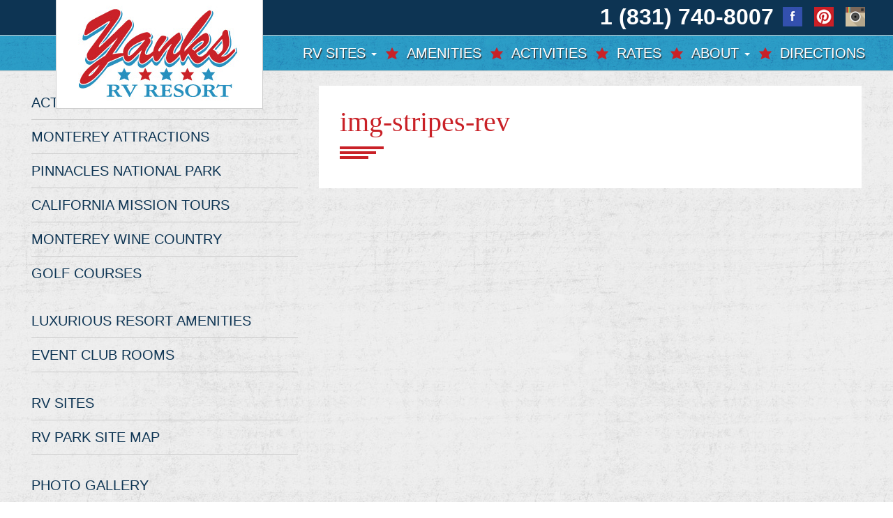

--- FILE ---
content_type: text/html; charset=UTF-8
request_url: https://www.yanksrvresort.com/home/img-stripes-rev/
body_size: 14623
content:
<!DOCTYPE html>
<html lang="en-US">
<head>
<meta charset="UTF-8">
<meta http-equiv="X-UA-Compatible" content="IE=edge">
<title>img-stripes-rev - Yanks RV Resort</title>
<meta name="viewport" content="width=device-width, initial-scale=1.0, maximum-scale=1.0, user-scalable=no">

<meta name='robots' content='index, follow, max-image-preview:large, max-snippet:-1, max-video-preview:-1' />
	<style>img:is([sizes="auto" i], [sizes^="auto," i]) { contain-intrinsic-size: 3000px 1500px }</style>
	
	<!-- This site is optimized with the Yoast SEO plugin v26.7 - https://yoast.com/wordpress/plugins/seo/ -->
	<link rel="canonical" href="https://www.yanksrvresort.com/home/img-stripes-rev/" />
	<meta property="og:locale" content="en_US" />
	<meta property="og:type" content="article" />
	<meta property="og:title" content="img-stripes-rev - Yanks RV Resort" />
	<meta property="og:url" content="https://www.yanksrvresort.com/home/img-stripes-rev/" />
	<meta property="og:site_name" content="Yanks RV Resort" />
	<meta property="og:image" content="https://www.yanksrvresort.com/home/img-stripes-rev" />
	<meta property="og:image:width" content="63" />
	<meta property="og:image:height" content="18" />
	<meta property="og:image:type" content="image/png" />
	<meta name="twitter:card" content="summary_large_image" />
	<script type="application/ld+json" class="yoast-schema-graph">{"@context":"https://schema.org","@graph":[{"@type":"WebPage","@id":"https://www.yanksrvresort.com/home/img-stripes-rev/","url":"https://www.yanksrvresort.com/home/img-stripes-rev/","name":"img-stripes-rev - Yanks RV Resort","isPartOf":{"@id":"https://www.yanksrvresort.com/#website"},"primaryImageOfPage":{"@id":"https://www.yanksrvresort.com/home/img-stripes-rev/#primaryimage"},"image":{"@id":"https://www.yanksrvresort.com/home/img-stripes-rev/#primaryimage"},"thumbnailUrl":"https://www.yanksrvresort.com/wp-content/uploads/2014/04/img-stripes-rev.png","datePublished":"2014-04-17T23:24:59+00:00","breadcrumb":{"@id":"https://www.yanksrvresort.com/home/img-stripes-rev/#breadcrumb"},"inLanguage":"en-US","potentialAction":[{"@type":"ReadAction","target":["https://www.yanksrvresort.com/home/img-stripes-rev/"]}]},{"@type":"ImageObject","inLanguage":"en-US","@id":"https://www.yanksrvresort.com/home/img-stripes-rev/#primaryimage","url":"https://www.yanksrvresort.com/wp-content/uploads/2014/04/img-stripes-rev.png","contentUrl":"https://www.yanksrvresort.com/wp-content/uploads/2014/04/img-stripes-rev.png","width":63,"height":18},{"@type":"BreadcrumbList","@id":"https://www.yanksrvresort.com/home/img-stripes-rev/#breadcrumb","itemListElement":[{"@type":"ListItem","position":1,"name":"Home","item":"https://www.yanksrvresort.com/"},{"@type":"ListItem","position":2,"name":"Home","item":"https://www.yanksrvresort.com/"},{"@type":"ListItem","position":3,"name":"img-stripes-rev"}]},{"@type":"WebSite","@id":"https://www.yanksrvresort.com/#website","url":"https://www.yanksrvresort.com/","name":"Yanks RV Resort","description":"","potentialAction":[{"@type":"SearchAction","target":{"@type":"EntryPoint","urlTemplate":"https://www.yanksrvresort.com/?s={search_term_string}"},"query-input":{"@type":"PropertyValueSpecification","valueRequired":true,"valueName":"search_term_string"}}],"inLanguage":"en-US"}]}</script>
	<!-- / Yoast SEO plugin. -->


<link rel='dns-prefetch' href='//www.yanksrvresort.com' />

		<!-- This site uses the Google Analytics by MonsterInsights plugin v9.11.1 - Using Analytics tracking - https://www.monsterinsights.com/ -->
							<script src="//www.googletagmanager.com/gtag/js?id=G-E5QFKE7VK4"  data-cfasync="false" data-wpfc-render="false" type="text/javascript" async></script>
			<script data-cfasync="false" data-wpfc-render="false" type="text/javascript">
				var mi_version = '9.11.1';
				var mi_track_user = true;
				var mi_no_track_reason = '';
								var MonsterInsightsDefaultLocations = {"page_location":"https:\/\/www.yanksrvresort.com\/home\/img-stripes-rev\/"};
								if ( typeof MonsterInsightsPrivacyGuardFilter === 'function' ) {
					var MonsterInsightsLocations = (typeof MonsterInsightsExcludeQuery === 'object') ? MonsterInsightsPrivacyGuardFilter( MonsterInsightsExcludeQuery ) : MonsterInsightsPrivacyGuardFilter( MonsterInsightsDefaultLocations );
				} else {
					var MonsterInsightsLocations = (typeof MonsterInsightsExcludeQuery === 'object') ? MonsterInsightsExcludeQuery : MonsterInsightsDefaultLocations;
				}

								var disableStrs = [
										'ga-disable-G-E5QFKE7VK4',
									];

				/* Function to detect opted out users */
				function __gtagTrackerIsOptedOut() {
					for (var index = 0; index < disableStrs.length; index++) {
						if (document.cookie.indexOf(disableStrs[index] + '=true') > -1) {
							return true;
						}
					}

					return false;
				}

				/* Disable tracking if the opt-out cookie exists. */
				if (__gtagTrackerIsOptedOut()) {
					for (var index = 0; index < disableStrs.length; index++) {
						window[disableStrs[index]] = true;
					}
				}

				/* Opt-out function */
				function __gtagTrackerOptout() {
					for (var index = 0; index < disableStrs.length; index++) {
						document.cookie = disableStrs[index] + '=true; expires=Thu, 31 Dec 2099 23:59:59 UTC; path=/';
						window[disableStrs[index]] = true;
					}
				}

				if ('undefined' === typeof gaOptout) {
					function gaOptout() {
						__gtagTrackerOptout();
					}
				}
								window.dataLayer = window.dataLayer || [];

				window.MonsterInsightsDualTracker = {
					helpers: {},
					trackers: {},
				};
				if (mi_track_user) {
					function __gtagDataLayer() {
						dataLayer.push(arguments);
					}

					function __gtagTracker(type, name, parameters) {
						if (!parameters) {
							parameters = {};
						}

						if (parameters.send_to) {
							__gtagDataLayer.apply(null, arguments);
							return;
						}

						if (type === 'event') {
														parameters.send_to = monsterinsights_frontend.v4_id;
							var hookName = name;
							if (typeof parameters['event_category'] !== 'undefined') {
								hookName = parameters['event_category'] + ':' + name;
							}

							if (typeof MonsterInsightsDualTracker.trackers[hookName] !== 'undefined') {
								MonsterInsightsDualTracker.trackers[hookName](parameters);
							} else {
								__gtagDataLayer('event', name, parameters);
							}
							
						} else {
							__gtagDataLayer.apply(null, arguments);
						}
					}

					__gtagTracker('js', new Date());
					__gtagTracker('set', {
						'developer_id.dZGIzZG': true,
											});
					if ( MonsterInsightsLocations.page_location ) {
						__gtagTracker('set', MonsterInsightsLocations);
					}
										__gtagTracker('config', 'G-E5QFKE7VK4', {"forceSSL":"true"} );
										window.gtag = __gtagTracker;										(function () {
						/* https://developers.google.com/analytics/devguides/collection/analyticsjs/ */
						/* ga and __gaTracker compatibility shim. */
						var noopfn = function () {
							return null;
						};
						var newtracker = function () {
							return new Tracker();
						};
						var Tracker = function () {
							return null;
						};
						var p = Tracker.prototype;
						p.get = noopfn;
						p.set = noopfn;
						p.send = function () {
							var args = Array.prototype.slice.call(arguments);
							args.unshift('send');
							__gaTracker.apply(null, args);
						};
						var __gaTracker = function () {
							var len = arguments.length;
							if (len === 0) {
								return;
							}
							var f = arguments[len - 1];
							if (typeof f !== 'object' || f === null || typeof f.hitCallback !== 'function') {
								if ('send' === arguments[0]) {
									var hitConverted, hitObject = false, action;
									if ('event' === arguments[1]) {
										if ('undefined' !== typeof arguments[3]) {
											hitObject = {
												'eventAction': arguments[3],
												'eventCategory': arguments[2],
												'eventLabel': arguments[4],
												'value': arguments[5] ? arguments[5] : 1,
											}
										}
									}
									if ('pageview' === arguments[1]) {
										if ('undefined' !== typeof arguments[2]) {
											hitObject = {
												'eventAction': 'page_view',
												'page_path': arguments[2],
											}
										}
									}
									if (typeof arguments[2] === 'object') {
										hitObject = arguments[2];
									}
									if (typeof arguments[5] === 'object') {
										Object.assign(hitObject, arguments[5]);
									}
									if ('undefined' !== typeof arguments[1].hitType) {
										hitObject = arguments[1];
										if ('pageview' === hitObject.hitType) {
											hitObject.eventAction = 'page_view';
										}
									}
									if (hitObject) {
										action = 'timing' === arguments[1].hitType ? 'timing_complete' : hitObject.eventAction;
										hitConverted = mapArgs(hitObject);
										__gtagTracker('event', action, hitConverted);
									}
								}
								return;
							}

							function mapArgs(args) {
								var arg, hit = {};
								var gaMap = {
									'eventCategory': 'event_category',
									'eventAction': 'event_action',
									'eventLabel': 'event_label',
									'eventValue': 'event_value',
									'nonInteraction': 'non_interaction',
									'timingCategory': 'event_category',
									'timingVar': 'name',
									'timingValue': 'value',
									'timingLabel': 'event_label',
									'page': 'page_path',
									'location': 'page_location',
									'title': 'page_title',
									'referrer' : 'page_referrer',
								};
								for (arg in args) {
																		if (!(!args.hasOwnProperty(arg) || !gaMap.hasOwnProperty(arg))) {
										hit[gaMap[arg]] = args[arg];
									} else {
										hit[arg] = args[arg];
									}
								}
								return hit;
							}

							try {
								f.hitCallback();
							} catch (ex) {
							}
						};
						__gaTracker.create = newtracker;
						__gaTracker.getByName = newtracker;
						__gaTracker.getAll = function () {
							return [];
						};
						__gaTracker.remove = noopfn;
						__gaTracker.loaded = true;
						window['__gaTracker'] = __gaTracker;
					})();
									} else {
										console.log("");
					(function () {
						function __gtagTracker() {
							return null;
						}

						window['__gtagTracker'] = __gtagTracker;
						window['gtag'] = __gtagTracker;
					})();
									}
			</script>
							<!-- / Google Analytics by MonsterInsights -->
		<script type="text/javascript">
/* <![CDATA[ */
window._wpemojiSettings = {"baseUrl":"https:\/\/s.w.org\/images\/core\/emoji\/15.1.0\/72x72\/","ext":".png","svgUrl":"https:\/\/s.w.org\/images\/core\/emoji\/15.1.0\/svg\/","svgExt":".svg","source":{"concatemoji":"https:\/\/www.yanksrvresort.com\/wp-includes\/js\/wp-emoji-release.min.js?ver=48ceffc9585ece967fa77364417bfa46"}};
/*! This file is auto-generated */
!function(i,n){var o,s,e;function c(e){try{var t={supportTests:e,timestamp:(new Date).valueOf()};sessionStorage.setItem(o,JSON.stringify(t))}catch(e){}}function p(e,t,n){e.clearRect(0,0,e.canvas.width,e.canvas.height),e.fillText(t,0,0);var t=new Uint32Array(e.getImageData(0,0,e.canvas.width,e.canvas.height).data),r=(e.clearRect(0,0,e.canvas.width,e.canvas.height),e.fillText(n,0,0),new Uint32Array(e.getImageData(0,0,e.canvas.width,e.canvas.height).data));return t.every(function(e,t){return e===r[t]})}function u(e,t,n){switch(t){case"flag":return n(e,"\ud83c\udff3\ufe0f\u200d\u26a7\ufe0f","\ud83c\udff3\ufe0f\u200b\u26a7\ufe0f")?!1:!n(e,"\ud83c\uddfa\ud83c\uddf3","\ud83c\uddfa\u200b\ud83c\uddf3")&&!n(e,"\ud83c\udff4\udb40\udc67\udb40\udc62\udb40\udc65\udb40\udc6e\udb40\udc67\udb40\udc7f","\ud83c\udff4\u200b\udb40\udc67\u200b\udb40\udc62\u200b\udb40\udc65\u200b\udb40\udc6e\u200b\udb40\udc67\u200b\udb40\udc7f");case"emoji":return!n(e,"\ud83d\udc26\u200d\ud83d\udd25","\ud83d\udc26\u200b\ud83d\udd25")}return!1}function f(e,t,n){var r="undefined"!=typeof WorkerGlobalScope&&self instanceof WorkerGlobalScope?new OffscreenCanvas(300,150):i.createElement("canvas"),a=r.getContext("2d",{willReadFrequently:!0}),o=(a.textBaseline="top",a.font="600 32px Arial",{});return e.forEach(function(e){o[e]=t(a,e,n)}),o}function t(e){var t=i.createElement("script");t.src=e,t.defer=!0,i.head.appendChild(t)}"undefined"!=typeof Promise&&(o="wpEmojiSettingsSupports",s=["flag","emoji"],n.supports={everything:!0,everythingExceptFlag:!0},e=new Promise(function(e){i.addEventListener("DOMContentLoaded",e,{once:!0})}),new Promise(function(t){var n=function(){try{var e=JSON.parse(sessionStorage.getItem(o));if("object"==typeof e&&"number"==typeof e.timestamp&&(new Date).valueOf()<e.timestamp+604800&&"object"==typeof e.supportTests)return e.supportTests}catch(e){}return null}();if(!n){if("undefined"!=typeof Worker&&"undefined"!=typeof OffscreenCanvas&&"undefined"!=typeof URL&&URL.createObjectURL&&"undefined"!=typeof Blob)try{var e="postMessage("+f.toString()+"("+[JSON.stringify(s),u.toString(),p.toString()].join(",")+"));",r=new Blob([e],{type:"text/javascript"}),a=new Worker(URL.createObjectURL(r),{name:"wpTestEmojiSupports"});return void(a.onmessage=function(e){c(n=e.data),a.terminate(),t(n)})}catch(e){}c(n=f(s,u,p))}t(n)}).then(function(e){for(var t in e)n.supports[t]=e[t],n.supports.everything=n.supports.everything&&n.supports[t],"flag"!==t&&(n.supports.everythingExceptFlag=n.supports.everythingExceptFlag&&n.supports[t]);n.supports.everythingExceptFlag=n.supports.everythingExceptFlag&&!n.supports.flag,n.DOMReady=!1,n.readyCallback=function(){n.DOMReady=!0}}).then(function(){return e}).then(function(){var e;n.supports.everything||(n.readyCallback(),(e=n.source||{}).concatemoji?t(e.concatemoji):e.wpemoji&&e.twemoji&&(t(e.twemoji),t(e.wpemoji)))}))}((window,document),window._wpemojiSettings);
/* ]]> */
</script>
<style id='wp-emoji-styles-inline-css' type='text/css'>

	img.wp-smiley, img.emoji {
		display: inline !important;
		border: none !important;
		box-shadow: none !important;
		height: 1em !important;
		width: 1em !important;
		margin: 0 0.07em !important;
		vertical-align: -0.1em !important;
		background: none !important;
		padding: 0 !important;
	}
</style>
<link rel='stylesheet' id='wp-block-library-css' href='https://www.yanksrvresort.com/wp-includes/css/dist/block-library/style.min.css?ver=48ceffc9585ece967fa77364417bfa46' type='text/css' media='all' />
<style id='classic-theme-styles-inline-css' type='text/css'>
/*! This file is auto-generated */
.wp-block-button__link{color:#fff;background-color:#32373c;border-radius:9999px;box-shadow:none;text-decoration:none;padding:calc(.667em + 2px) calc(1.333em + 2px);font-size:1.125em}.wp-block-file__button{background:#32373c;color:#fff;text-decoration:none}
</style>
<link data-minify="1" rel='stylesheet' id='newbook_enqueue_css_variables-css' href='https://www.yanksrvresort.com/wp-content/cache/min/1/wp-content/plugins/newbook-online/public/newbook.css?ver=1761803717' type='text/css' media='all' />
<style id='newbook_enqueue_css_variables-inline-css' type='text/css'>

        :root {
          --nb-primary-colour: #08437e;
          --nb-button-font: Arial,Helvetica,sans-serif;
          --nb-buttons: #08437e;
          --nb-buttons-hover: #259cd8;
          --nb-headings: #08437e;
          --nb-heading-case: unset;
          --nb-content: #444;
          --nb-pop-up-heading: #08437e;
          --nb-heading-font-family: Arial,Helvetica,sans-serif;
          --nb-content-font-family: Arial,Helvetica,sans-serif;
          --nb-heading-weight: 700;
          --nb-button-radius: 3px;
          --nb-light-grey: #eeeeee;
          --nb-lighter-grey: #e3e3e3;
          --nb-icon-colour: #444;
          --nb-panel-border-radius: 0;
          --nb-font-size: 14px;
          --nb-warning-button: #ff8609;
          --nb-warning-button-hover: #f87e00;
          --responsive_primary_colour: #08437e;
        }
</style>
<link data-minify="1" rel='stylesheet' id='style-css' href='https://www.yanksrvresort.com/wp-content/cache/min/1/wp-content/themes/yanksrvresort/assets/css/main.min.css?ver=1761803717' type='text/css' media='all' />
<link rel='stylesheet' id='fancybox-css' href='https://www.yanksrvresort.com/wp-content/plugins/easy-fancybox/fancybox/1.5.4/jquery.fancybox.min.css?ver=48ceffc9585ece967fa77364417bfa46' type='text/css' media='screen' />
<style id='fancybox-inline-css' type='text/css'>
#fancybox-outer{background:#fff}#fancybox-content{background:#fff;border-color:#fff;color:inherit;}#fancybox-title,#fancybox-title-float-main{color:#fff}
</style>
<link data-minify="1" rel='stylesheet' id='tablepress-default-css' href='https://www.yanksrvresort.com/wp-content/cache/min/1/wp-content/plugins/tablepress/css/build/default.css?ver=1761803717' type='text/css' media='all' />
<!--[if !IE]><!-->
<link rel='stylesheet' id='tablepress-responsive-css' href='https://www.yanksrvresort.com/wp-content/plugins/tablepress-responsive-tables/tablepress-responsive.min.css?ver=1.1' type='text/css' media='all' />
<!--<![endif]-->
<script type="text/javascript" src="https://www.yanksrvresort.com/wp-content/plugins/google-analytics-for-wordpress/assets/js/frontend-gtag.min.js?ver=9.11.1" id="monsterinsights-frontend-script-js" async="async" data-wp-strategy="async"></script>
<script data-cfasync="false" data-wpfc-render="false" type="text/javascript" id='monsterinsights-frontend-script-js-extra'>/* <![CDATA[ */
var monsterinsights_frontend = {"js_events_tracking":"true","download_extensions":"doc,pdf,ppt,zip,xls,docx,pptx,xlsx","inbound_paths":"[]","home_url":"https:\/\/www.yanksrvresort.com","hash_tracking":"false","v4_id":"G-E5QFKE7VK4"};/* ]]> */
</script>
<script type="text/javascript" src="https://www.yanksrvresort.com/wp-content/themes/yanksrvresort/assets/js/vendor/modernizr-2.7.0.min.js?ver=48ceffc9585ece967fa77364417bfa46" id="modernizr-js" data-rocket-defer defer></script>
<script type="text/javascript" src="https://www.yanksrvresort.com/wp-includes/js/jquery/jquery.min.js?ver=3.7.1" id="jquery-core-js" data-rocket-defer defer></script>
<script type="text/javascript" src="https://www.yanksrvresort.com/wp-includes/js/jquery/jquery-migrate.min.js?ver=3.4.1" id="jquery-migrate-js" data-rocket-defer defer></script>
<link rel="https://api.w.org/" href="https://www.yanksrvresort.com/wp-json/" /><link rel="alternate" title="JSON" type="application/json" href="https://www.yanksrvresort.com/wp-json/wp/v2/media/73" /><link rel="alternate" title="oEmbed (JSON)" type="application/json+oembed" href="https://www.yanksrvresort.com/wp-json/oembed/1.0/embed?url=https%3A%2F%2Fwww.yanksrvresort.com%2Fhome%2Fimg-stripes-rev%2F" />
<link rel="alternate" title="oEmbed (XML)" type="text/xml+oembed" href="https://www.yanksrvresort.com/wp-json/oembed/1.0/embed?url=https%3A%2F%2Fwww.yanksrvresort.com%2Fhome%2Fimg-stripes-rev%2F&#038;format=xml" />
<!-- Stream WordPress user activity plugin v4.1.1 -->
<script type="text/javascript">
(function(url){
	if(/(?:Chrome\/26\.0\.1410\.63 Safari\/537\.31|WordfenceTestMonBot)/.test(navigator.userAgent)){ return; }
	var addEvent = function(evt, handler) {
		if (window.addEventListener) {
			document.addEventListener(evt, handler, false);
		} else if (window.attachEvent) {
			document.attachEvent('on' + evt, handler);
		}
	};
	var removeEvent = function(evt, handler) {
		if (window.removeEventListener) {
			document.removeEventListener(evt, handler, false);
		} else if (window.detachEvent) {
			document.detachEvent('on' + evt, handler);
		}
	};
	var evts = 'contextmenu dblclick drag dragend dragenter dragleave dragover dragstart drop keydown keypress keyup mousedown mousemove mouseout mouseover mouseup mousewheel scroll'.split(' ');
	var logHuman = function() {
		if (window.wfLogHumanRan) { return; }
		window.wfLogHumanRan = true;
		var wfscr = document.createElement('script');
		wfscr.type = 'text/javascript';
		wfscr.async = true;
		wfscr.src = url + '&r=' + Math.random();
		(document.getElementsByTagName('head')[0]||document.getElementsByTagName('body')[0]).appendChild(wfscr);
		for (var i = 0; i < evts.length; i++) {
			removeEvent(evts[i], logHuman);
		}
	};
	for (var i = 0; i < evts.length; i++) {
		addEvent(evts[i], logHuman);
	}
})('//www.yanksrvresort.com/?wordfence_lh=1&hid=0B175788EEA936A4B9ED7737B0B9AE6B');
</script><meta name="generator" content="WP Rocket 3.20.3" data-wpr-features="wpr_defer_js wpr_minify_js wpr_image_dimensions wpr_minify_css wpr_preload_links wpr_host_fonts_locally wpr_desktop" /></head>

<body class="attachment wp-singular attachment-template-default attachmentid-73 attachment-png wp-theme-yanksrvresort">
<div data-rocket-location-hash="57eb0956558bf7ad8062fd5c02b81560" id="page" class="hfeed site">

	<header data-rocket-location-hash="1b99c7ae2a907ade451f8199592a9826" class="banner navbar navbar-default navbar-static-top" role="banner">
		<div data-rocket-location-hash="8ac83909fcf2a472bf48ebe573cdefe3" class="top-menu-bg">
        <div class="container top-menu">
            <a class="navbar-brand" href="https://www.yanksrvresort.com/" rel="home"><img width="297" height="156" src="/wp-content/themes/yanksrvresort/assets/img/logo.jpg" id="logo" /></a>
	        <section class="widget text-2 widget_text"><h1 class="widget-title">Phone and Social</h1>			<div class="textwidget"><h2>1 (831) 740-8007</h2>

<a href="https://www.facebook.com/yanksrvresort93927" target="__blank" rel="noopener">
	<img width="28" height="28" src="https://www.yanksrvresort.com/wp-content/uploads/2014/04/facebook.jpg" />
</a>

<a href="http://www.pinterest.com/yanksrvresort/" target="__blank" rel="noopener">
	<img width="32" height="32" src="https://www.yanksrvresort.com/wp-content/uploads/2014/05/pinterest.png" />
</a>
<a href="https://www.instagram.com/yanks_rvresort/" target="__blank" rel="noopener">
	<img width="128" height="128" src="https://www.yanksrvresort.com/wp-content/uploads/2014/05/instagram.png" />
</a>
</div>
		</section>        </div>
		</div>
		<div class="navbar-bg">
        <div class="container">
            <div class="navbar-header">
                <button type="button" class="navbar-toggle" data-toggle="collapse" data-target=".navbar-collapse">
                    <span class="sr-only">Toggle navigation</span>
                        <span class="m-title">Menu</span>
<!--                    <span class="icon-bar"></span>-->
<!--                    <span class="icon-bar"></span>-->
<!--                    <span class="icon-bar"></span>-->
                </button>
            </div>
            <nav class="collapse navbar-collapse" role="navigation">
                <ul id="menu-main-menu" class="nav navbar-nav"><li id="menu-item-43" class="menu-item menu-item-type-post_type menu-item-object-page menu-item-has-children menu-item-43 dropdown"><a title="RV Sites" href="#" data-toggle="dropdown" class="dropdown-toggle" aria-haspopup="true">RV Sites <span class="caret"></span></a>
<ul role="menu" class=" dropdown-menu">
	<li id="menu-item-549" class="menu-item menu-item-type-post_type menu-item-object-page menu-item-549"><a title="RV Sites" href="https://www.yanksrvresort.com/rv-sites/">RV Sites</a></li>
	<li id="menu-item-538" class="menu-item menu-item-type-post_type menu-item-object-page menu-item-538"><a title="RV Park Site Map" href="https://www.yanksrvresort.com/rv-sites/park-map/">RV Park Site Map</a></li>
	<li id="menu-item-539" class="menu-item menu-item-type-post_type menu-item-object-page menu-item-539"><a title="Photo Gallery" href="https://www.yanksrvresort.com/about/rv-resort-photo-gallery/">Photo Gallery</a></li>
</ul>
</li>
<li id="menu-item-55" class="menu-item menu-item-type-post_type menu-item-object-page menu-item-55"><a title="Amenities" href="https://www.yanksrvresort.com/amenities/">Amenities</a></li>
<li id="menu-item-336" class="menu-item menu-item-type-post_type menu-item-object-page menu-item-336"><a title="Activities" href="https://www.yanksrvresort.com/activities/attractions/">Activities</a></li>
<li id="menu-item-54" class="menu-item menu-item-type-post_type menu-item-object-page menu-item-54"><a title="Rates" href="https://www.yanksrvresort.com/rates/">Rates</a></li>
<li id="menu-item-53" class="menu-item menu-item-type-post_type menu-item-object-page menu-item-has-children menu-item-53 dropdown"><a title="About" href="#" data-toggle="dropdown" class="dropdown-toggle" aria-haspopup="true">About <span class="caret"></span></a>
<ul role="menu" class=" dropdown-menu">
	<li id="menu-item-691" class="menu-item menu-item-type-post_type menu-item-object-page menu-item-691"><a title="Contact" href="https://www.yanksrvresort.com/contact/">Contact</a></li>
</ul>
</li>
<li id="menu-item-52" class="menu-item menu-item-type-post_type menu-item-object-page menu-item-52"><a title="Directions" href="https://www.yanksrvresort.com/directions/">Directions</a></li>
</ul>            </nav>
        </div>
		</div>
	</header>
    	<div data-rocket-location-hash="5d14f49c0f6cf8a09cabf4266485faf2" class="wrap container" role="document">
        <div data-rocket-location-hash="16e7c02a178375fc578402c77ca7cb6a" class="content row">

	<aside class="sidebar col-sm-4" role="complementary">
        <div class="inner">
		<section class="widget nav_menu-2 widget_nav_menu"><div class="menu-activities-container"><ul id="menu-activities" class="menu"><li id="menu-item-101" class="menu-item menu-item-type-post_type menu-item-object-page menu-item-101"><a href="https://www.yanksrvresort.com/activities/">Activities in the Park</a></li>
<li id="menu-item-106" class="menu-item menu-item-type-post_type menu-item-object-page menu-item-106"><a href="https://www.yanksrvresort.com/activities/attractions/">Monterey Attractions</a></li>
<li id="menu-item-104" class="menu-item menu-item-type-post_type menu-item-object-page menu-item-104"><a href="https://www.yanksrvresort.com/activities/pinnacles-national-park/">Pinnacles National Park</a></li>
<li id="menu-item-103" class="menu-item menu-item-type-post_type menu-item-object-page menu-item-103"><a href="https://www.yanksrvresort.com/activities/california-missions/">California Mission Tours</a></li>
<li id="menu-item-105" class="menu-item menu-item-type-post_type menu-item-object-page menu-item-105"><a href="https://www.yanksrvresort.com/activities/monterey-wine-country/">Monterey Wine Country</a></li>
<li id="menu-item-102" class="menu-item menu-item-type-post_type menu-item-object-page menu-item-102"><a href="https://www.yanksrvresort.com/activities/golf-course/">Golf Courses</a></li>
</ul></div></section><section class="widget nav_menu-4 widget_nav_menu"><div class="menu-amenities-container"><ul id="menu-amenities" class="menu"><li id="menu-item-107" class="menu-item menu-item-type-post_type menu-item-object-page menu-item-107"><a href="https://www.yanksrvresort.com/amenities/">Luxurious Resort Amenities</a></li>
<li id="menu-item-100" class="menu-item menu-item-type-post_type menu-item-object-page menu-item-100"><a href="https://www.yanksrvresort.com/amenities/event-club-rooms/">Event Club Rooms</a></li>
</ul></div></section><section class="widget nav_menu-5 widget_nav_menu"><div class="menu-rv-sites-container"><ul id="menu-rv-sites" class="menu"><li id="menu-item-108" class="menu-item menu-item-type-post_type menu-item-object-page menu-item-108"><a href="https://www.yanksrvresort.com/rv-sites/">RV Sites</a></li>
<li id="menu-item-99" class="menu-item menu-item-type-post_type menu-item-object-page menu-item-99"><a href="https://www.yanksrvresort.com/rv-sites/park-map/">RV Park Site Map</a></li>
</ul></div></section><section class="widget nav_menu-7 widget_nav_menu"><div class="menu-rates-container"><ul id="menu-rates" class="menu"><li id="menu-item-525" class="menu-item menu-item-type-post_type menu-item-object-page menu-item-525"><a href="https://www.yanksrvresort.com/about/rv-resort-photo-gallery/">Photo Gallery</a></li>
</ul></div></section><section class="widget text-7 widget_text">			<div class="textwidget"><p><a href="https://bookingsus.newbook.cloud/online/yanks_rv_resort?place_booking" target="__blank" rel="noopener"><strong>Book Now</strong></a></p>
</div>
		</section><section class="widget text-16 widget_text"><h1 class="widget-title">Clubs and Groups Facilities:</h1>			<div class="textwidget"><a href="https://www.yanksrvresort.com/amenities/event-club-rooms/"><img width="376" height="144" src="https://www.yanksrvresort.com/wp-content/uploads/2014/07/img-event-room-full.jpg" /></a></div>
		</section><section class="widget text-9 widget_text"><h1 class="widget-title">Local Day Trips:</h1>			<div class="textwidget"><a href="https://www.yanksrvresort.com/activities/attractions/"><img width="376" height="144" src="https://www.yanksrvresort.com/wp-content/uploads/2014/04/img-daytrips.jpg" /></a></div>
		</section><section class="widget text-13 widget_text"><h1 class="widget-title">See A Park Map</h1>			<div class="textwidget"><a href="https://www.yanksrvresort.com/rv-sites/park-map/"><img width="376" height="144" src="https://www.yanksrvresort.com/wp-content/uploads/2014/05/img-park-map-widget.jpg" /></a></div>
		</section><section class="widget text-14 widget_text"><h1 class="widget-title">Wine Tasting Information</h1>			<div class="textwidget"><a href="http://www.seemonterey.com/food-wine/wineries/salinas-valley-wineries/"><img width="376" height="144" src="https://www.yanksrvresort.com/wp-content/uploads/2014/05/img-wine-widget.jpg" /></a></div>
		</section><section class="widget text-11 widget_text"><h1 class="widget-title">Clubs and Groups Facilities:</h1>			<div class="textwidget"><a href="https://www.yanksrvresort.com/amenities/event-club-rooms/"><img width="376" height="144" src="https://www.yanksrvresort.com/wp-content/uploads/2014/07/img-event-room-full.jpg" /></a></div>
		</section><section class="widget text-15 widget_text"><h1 class="widget-title">Wine Country Map</h1>			<div class="textwidget"><a class="fancybox" href="https://www.yanksrvresort.com/wp-content/uploads/2014/05/img-wine-map.jpg"><img width="376" height="144" src="https://www.yanksrvresort.com/wp-content/uploads/2014/05/img-wine-map-widget.jpg" /></a></div>
		</section><section class="widget mc4wp_form_widget-2 widget_mc4wp_form_widget"><h1 class="widget-title">News and Special Offers:</h1><script>(function() {
	window.mc4wp = window.mc4wp || {
		listeners: [],
		forms: {
			on: function(evt, cb) {
				window.mc4wp.listeners.push(
					{
						event   : evt,
						callback: cb
					}
				);
			}
		}
	}
})();
</script><!-- Mailchimp for WordPress v4.10.9 - https://wordpress.org/plugins/mailchimp-for-wp/ --><form id="mc4wp-form-1" class="mc4wp-form mc4wp-form-445" method="post" data-id="445" data-name="Default sign-up form" ><div class="mc4wp-form-fields"><input type="email" id="mc4wp_email" name="EMAIL" placeholder="Your email address" required />
<input type="submit" class="signup" value="" /></div><label style="display: none !important;">Leave this field empty if you're human: <input type="text" name="_mc4wp_honeypot" value="" tabindex="-1" autocomplete="off" /></label><input type="hidden" name="_mc4wp_timestamp" value="1768761993" /><input type="hidden" name="_mc4wp_form_id" value="445" /><input type="hidden" name="_mc4wp_form_element_id" value="mc4wp-form-1" /><div class="mc4wp-response"></div></form><!-- / Mailchimp for WordPress Plugin --></section>	</aside><!-- .sidebar -->

	<main class="main col-sm-8" role="main">
        <div class="page-image-header">
                    </div>
        <div class="inner">

			
				
<article id="post-73" class="post-73 attachment type-attachment status-inherit hentry">
	<header class="entry-header">
		<h1 class="entry-title">img-stripes-rev</h1>
	</header><!-- .entry-header -->

	<div class="entry-content">
		<p class="attachment"><a href='https://www.yanksrvresort.com/wp-content/uploads/2014/04/img-stripes-rev.png'><img decoding="async" width="63" height="18" src="https://www.yanksrvresort.com/wp-content/uploads/2014/04/img-stripes-rev.png" class="attachment-medium size-medium" alt="" /></a></p>
		<!--        <a href="https://secure.bookyoursite.com/yanks/reservation" class="btn-reserve">Reserve Now</a>-->
	</div><!-- .entry-content -->
	</article><!-- #post-## -->

				
			            </div>

	</main><!-- .main -->


	   </div><!-- .content -->
        </div>
    </div><!-- .wrap -->
<div data-rocket-location-hash="2ea2500831506b98f2af293f23146e08" class="footer-bg">
	<footer data-rocket-location-hash="11272e81bf763a7e0f69cd2a28184402" class="content-info container" role="contentinfo">
		<div class="row">
            <div class="col-lg-12">
                <section class="widget text-3 widget_text"><h1 class="widget-title">Site Info</h1>			<div class="textwidget"><p>Yanks RV Resort, 1005 Yanks Way Greenfield, CA. 93927 | (831) 740-8007 | <a href="terms-and-conditions">Terms and Conditions</a>  | <a href="/privacy">Privacy Policy</a> | <a href="mailto:info@yanksrvresort.com">info@yanksrvresort.com</a></p></div>
		</section>                &copy; 2026 Yanks RV Resort                <span class="sep"> | </span>
                Website by <a href="https://www.bigrigmedia.com/outdoor-hospitality-website-development/" rel="designer">Big Rig Media LLC</a> &reg;.            </div>
		</div>
	</footer>
	</div>
</div><!-- #page -->

<script type="speculationrules">
{"prefetch":[{"source":"document","where":{"and":[{"href_matches":"\/*"},{"not":{"href_matches":["\/wp-*.php","\/wp-admin\/*","\/wp-content\/uploads\/*","\/wp-content\/*","\/wp-content\/plugins\/*","\/wp-content\/themes\/yanksrvresort\/*","\/*\\?(.+)"]}},{"not":{"selector_matches":"a[rel~=\"nofollow\"]"}},{"not":{"selector_matches":".no-prefetch, .no-prefetch a"}}]},"eagerness":"conservative"}]}
</script>
<script>(function() {function maybePrefixUrlField () {
  const value = this.value.trim()
  if (value !== '' && value.indexOf('http') !== 0) {
    this.value = 'http://' + value
  }
}

const urlFields = document.querySelectorAll('.mc4wp-form input[type="url"]')
for (let j = 0; j < urlFields.length; j++) {
  urlFields[j].addEventListener('blur', maybePrefixUrlField)
}
})();</script><script type="text/javascript" id="rocket-browser-checker-js-after">
/* <![CDATA[ */
"use strict";var _createClass=function(){function defineProperties(target,props){for(var i=0;i<props.length;i++){var descriptor=props[i];descriptor.enumerable=descriptor.enumerable||!1,descriptor.configurable=!0,"value"in descriptor&&(descriptor.writable=!0),Object.defineProperty(target,descriptor.key,descriptor)}}return function(Constructor,protoProps,staticProps){return protoProps&&defineProperties(Constructor.prototype,protoProps),staticProps&&defineProperties(Constructor,staticProps),Constructor}}();function _classCallCheck(instance,Constructor){if(!(instance instanceof Constructor))throw new TypeError("Cannot call a class as a function")}var RocketBrowserCompatibilityChecker=function(){function RocketBrowserCompatibilityChecker(options){_classCallCheck(this,RocketBrowserCompatibilityChecker),this.passiveSupported=!1,this._checkPassiveOption(this),this.options=!!this.passiveSupported&&options}return _createClass(RocketBrowserCompatibilityChecker,[{key:"_checkPassiveOption",value:function(self){try{var options={get passive(){return!(self.passiveSupported=!0)}};window.addEventListener("test",null,options),window.removeEventListener("test",null,options)}catch(err){self.passiveSupported=!1}}},{key:"initRequestIdleCallback",value:function(){!1 in window&&(window.requestIdleCallback=function(cb){var start=Date.now();return setTimeout(function(){cb({didTimeout:!1,timeRemaining:function(){return Math.max(0,50-(Date.now()-start))}})},1)}),!1 in window&&(window.cancelIdleCallback=function(id){return clearTimeout(id)})}},{key:"isDataSaverModeOn",value:function(){return"connection"in navigator&&!0===navigator.connection.saveData}},{key:"supportsLinkPrefetch",value:function(){var elem=document.createElement("link");return elem.relList&&elem.relList.supports&&elem.relList.supports("prefetch")&&window.IntersectionObserver&&"isIntersecting"in IntersectionObserverEntry.prototype}},{key:"isSlowConnection",value:function(){return"connection"in navigator&&"effectiveType"in navigator.connection&&("2g"===navigator.connection.effectiveType||"slow-2g"===navigator.connection.effectiveType)}}]),RocketBrowserCompatibilityChecker}();
/* ]]> */
</script>
<script type="text/javascript" id="rocket-preload-links-js-extra">
/* <![CDATA[ */
var RocketPreloadLinksConfig = {"excludeUris":"\/(?:.+\/)?feed(?:\/(?:.+\/?)?)?$|\/(?:.+\/)?embed\/|\/(index.php\/)?(.*)wp-json(\/.*|$)|\/refer\/|\/go\/|\/recommend\/|\/recommends\/","usesTrailingSlash":"1","imageExt":"jpg|jpeg|gif|png|tiff|bmp|webp|avif|pdf|doc|docx|xls|xlsx|php","fileExt":"jpg|jpeg|gif|png|tiff|bmp|webp|avif|pdf|doc|docx|xls|xlsx|php|html|htm","siteUrl":"https:\/\/www.yanksrvresort.com","onHoverDelay":"100","rateThrottle":"3"};
/* ]]> */
</script>
<script type="text/javascript" id="rocket-preload-links-js-after">
/* <![CDATA[ */
(function() {
"use strict";var r="function"==typeof Symbol&&"symbol"==typeof Symbol.iterator?function(e){return typeof e}:function(e){return e&&"function"==typeof Symbol&&e.constructor===Symbol&&e!==Symbol.prototype?"symbol":typeof e},e=function(){function i(e,t){for(var n=0;n<t.length;n++){var i=t[n];i.enumerable=i.enumerable||!1,i.configurable=!0,"value"in i&&(i.writable=!0),Object.defineProperty(e,i.key,i)}}return function(e,t,n){return t&&i(e.prototype,t),n&&i(e,n),e}}();function i(e,t){if(!(e instanceof t))throw new TypeError("Cannot call a class as a function")}var t=function(){function n(e,t){i(this,n),this.browser=e,this.config=t,this.options=this.browser.options,this.prefetched=new Set,this.eventTime=null,this.threshold=1111,this.numOnHover=0}return e(n,[{key:"init",value:function(){!this.browser.supportsLinkPrefetch()||this.browser.isDataSaverModeOn()||this.browser.isSlowConnection()||(this.regex={excludeUris:RegExp(this.config.excludeUris,"i"),images:RegExp(".("+this.config.imageExt+")$","i"),fileExt:RegExp(".("+this.config.fileExt+")$","i")},this._initListeners(this))}},{key:"_initListeners",value:function(e){-1<this.config.onHoverDelay&&document.addEventListener("mouseover",e.listener.bind(e),e.listenerOptions),document.addEventListener("mousedown",e.listener.bind(e),e.listenerOptions),document.addEventListener("touchstart",e.listener.bind(e),e.listenerOptions)}},{key:"listener",value:function(e){var t=e.target.closest("a"),n=this._prepareUrl(t);if(null!==n)switch(e.type){case"mousedown":case"touchstart":this._addPrefetchLink(n);break;case"mouseover":this._earlyPrefetch(t,n,"mouseout")}}},{key:"_earlyPrefetch",value:function(t,e,n){var i=this,r=setTimeout(function(){if(r=null,0===i.numOnHover)setTimeout(function(){return i.numOnHover=0},1e3);else if(i.numOnHover>i.config.rateThrottle)return;i.numOnHover++,i._addPrefetchLink(e)},this.config.onHoverDelay);t.addEventListener(n,function e(){t.removeEventListener(n,e,{passive:!0}),null!==r&&(clearTimeout(r),r=null)},{passive:!0})}},{key:"_addPrefetchLink",value:function(i){return this.prefetched.add(i.href),new Promise(function(e,t){var n=document.createElement("link");n.rel="prefetch",n.href=i.href,n.onload=e,n.onerror=t,document.head.appendChild(n)}).catch(function(){})}},{key:"_prepareUrl",value:function(e){if(null===e||"object"!==(void 0===e?"undefined":r(e))||!1 in e||-1===["http:","https:"].indexOf(e.protocol))return null;var t=e.href.substring(0,this.config.siteUrl.length),n=this._getPathname(e.href,t),i={original:e.href,protocol:e.protocol,origin:t,pathname:n,href:t+n};return this._isLinkOk(i)?i:null}},{key:"_getPathname",value:function(e,t){var n=t?e.substring(this.config.siteUrl.length):e;return n.startsWith("/")||(n="/"+n),this._shouldAddTrailingSlash(n)?n+"/":n}},{key:"_shouldAddTrailingSlash",value:function(e){return this.config.usesTrailingSlash&&!e.endsWith("/")&&!this.regex.fileExt.test(e)}},{key:"_isLinkOk",value:function(e){return null!==e&&"object"===(void 0===e?"undefined":r(e))&&(!this.prefetched.has(e.href)&&e.origin===this.config.siteUrl&&-1===e.href.indexOf("?")&&-1===e.href.indexOf("#")&&!this.regex.excludeUris.test(e.href)&&!this.regex.images.test(e.href))}}],[{key:"run",value:function(){"undefined"!=typeof RocketPreloadLinksConfig&&new n(new RocketBrowserCompatibilityChecker({capture:!0,passive:!0}),RocketPreloadLinksConfig).init()}}]),n}();t.run();
}());
/* ]]> */
</script>
<script type="text/javascript" src="https://www.yanksrvresort.com/wp-content/themes/yanksrvresort/assets/js/vendor/jquery-1.11.0.min.js?ver=48ceffc9585ece967fa77364417bfa46" id="yanksrvresort-jquery-js" data-rocket-defer defer></script>
<script data-minify="1" type="text/javascript" src="https://www.yanksrvresort.com/wp-content/cache/min/1/wp-content/themes/yanksrvresort/assets/js/bootstrap.js?ver=1761803717" id="bootstrap-js" data-rocket-defer defer></script>
<script type="text/javascript" src="https://www.yanksrvresort.com/wp-content/themes/yanksrvresort/assets/js/scripts.min.js?ver=48ceffc9585ece967fa77364417bfa46" id="scripts-js" data-rocket-defer defer></script>
<script type="text/javascript" src="https://www.yanksrvresort.com/wp-content/plugins/easy-fancybox/vendor/purify.min.js?ver=48ceffc9585ece967fa77364417bfa46" id="fancybox-purify-js" data-rocket-defer defer></script>
<script type="text/javascript" id="jquery-fancybox-js-extra">
/* <![CDATA[ */
var efb_i18n = {"close":"Close","next":"Next","prev":"Previous","startSlideshow":"Start slideshow","toggleSize":"Toggle size"};
/* ]]> */
</script>
<script type="text/javascript" src="https://www.yanksrvresort.com/wp-content/plugins/easy-fancybox/fancybox/1.5.4/jquery.fancybox.min.js?ver=48ceffc9585ece967fa77364417bfa46" id="jquery-fancybox-js" data-rocket-defer defer></script>
<script type="text/javascript" id="jquery-fancybox-js-after">window.addEventListener('DOMContentLoaded', function() {
/* <![CDATA[ */
var fb_timeout, fb_opts={'autoScale':true,'showCloseButton':true,'margin':20,'pixelRatio':'false','centerOnScroll':true,'enableEscapeButton':true,'overlayShow':true,'hideOnOverlayClick':true,'minViewportWidth':320,'minVpHeight':320,'disableCoreLightbox':'true','enableBlockControls':'true','fancybox_openBlockControls':'true' };
if(typeof easy_fancybox_handler==='undefined'){
var easy_fancybox_handler=function(){
jQuery([".nolightbox","a.wp-block-file__button","a.pin-it-button","a[href*='pinterest.com\/pin\/create']","a[href*='facebook.com\/share']","a[href*='twitter.com\/share']"].join(',')).addClass('nofancybox');
jQuery('a.fancybox-close').on('click',function(e){e.preventDefault();jQuery.fancybox.close()});
/* IMG */
						var unlinkedImageBlocks=jQuery(".wp-block-image > img:not(.nofancybox,figure.nofancybox>img)");
						unlinkedImageBlocks.wrap(function() {
							var href = jQuery( this ).attr( "src" );
							return "<a href='" + href + "'></a>";
						});
var fb_IMG_select=jQuery('a[href*=".jpg" i]:not(.nofancybox,li.nofancybox>a,figure.nofancybox>a),area[href*=".jpg" i]:not(.nofancybox),a[href*=".jpeg" i]:not(.nofancybox,li.nofancybox>a,figure.nofancybox>a),area[href*=".jpeg" i]:not(.nofancybox),a[href*=".png" i]:not(.nofancybox,li.nofancybox>a,figure.nofancybox>a),area[href*=".png" i]:not(.nofancybox)');
fb_IMG_select.addClass('fancybox image');
var fb_IMG_sections=jQuery('.gallery,.wp-block-gallery,.tiled-gallery,.wp-block-jetpack-tiled-gallery,.ngg-galleryoverview,.ngg-imagebrowser,.nextgen_pro_blog_gallery,.nextgen_pro_film,.nextgen_pro_horizontal_filmstrip,.ngg-pro-masonry-wrapper,.ngg-pro-mosaic-container,.nextgen_pro_sidescroll,.nextgen_pro_slideshow,.nextgen_pro_thumbnail_grid,.tiled-gallery');
fb_IMG_sections.each(function(){jQuery(this).find(fb_IMG_select).attr('rel','gallery-'+fb_IMG_sections.index(this));});
jQuery('a.fancybox,area.fancybox,.fancybox>a').each(function(){jQuery(this).fancybox(jQuery.extend(true,{},fb_opts,{'transition':'elastic','easingIn':'easeOutBack','easingOut':'easeInBack','opacity':false,'hideOnContentClick':false,'titleShow':false,'titlePosition':'over','titleFromAlt':true,'showNavArrows':true,'enableKeyboardNav':true,'cyclic':false,'mouseWheel':'true'}))});
};};
jQuery(easy_fancybox_handler);jQuery(document).on('post-load',easy_fancybox_handler);
/* ]]> */
});</script>
<script type="text/javascript" src="https://www.yanksrvresort.com/wp-content/plugins/easy-fancybox/vendor/jquery.mousewheel.min.js?ver=3.1.13" id="jquery-mousewheel-js" data-rocket-defer defer></script>
<script data-minify="1" type="text/javascript" defer src="https://www.yanksrvresort.com/wp-content/cache/min/1/wp-content/plugins/mailchimp-for-wp/assets/js/forms.js?ver=1761803717" id="mc4wp-forms-api-js"></script>
		<script type="text/javascript">window.addEventListener('DOMContentLoaded', function() {
				jQuery('.soliloquy-container').removeClass('no-js');
		});</script>
		
<script>var rocket_beacon_data = {"ajax_url":"https:\/\/www.yanksrvresort.com\/wp-admin\/admin-ajax.php","nonce":"61f458caf1","url":"https:\/\/www.yanksrvresort.com\/home\/img-stripes-rev","is_mobile":false,"width_threshold":1600,"height_threshold":700,"delay":500,"debug":null,"status":{"atf":true,"lrc":true,"preconnect_external_domain":true},"elements":"img, video, picture, p, main, div, li, svg, section, header, span","lrc_threshold":1800,"preconnect_external_domain_elements":["link","script","iframe"],"preconnect_external_domain_exclusions":["static.cloudflareinsights.com","rel=\"profile\"","rel=\"preconnect\"","rel=\"dns-prefetch\"","rel=\"icon\""]}</script><script data-name="wpr-wpr-beacon" src='https://www.yanksrvresort.com/wp-content/plugins/wp-rocket/assets/js/wpr-beacon.min.js' async></script></body>
</html>

<!-- This website is like a Rocket, isn't it? Performance optimized by WP Rocket. Learn more: https://wp-rocket.me -->

--- FILE ---
content_type: application/javascript
request_url: https://www.yanksrvresort.com/wp-content/themes/yanksrvresort/assets/js/scripts.min.js?ver=48ceffc9585ece967fa77364417bfa46
body_size: -6
content:
$(function(){$("a").filter(function(){return this.hostname&&this.hostname!==location.hostname}).addClass("external").attr("target","_blank")});